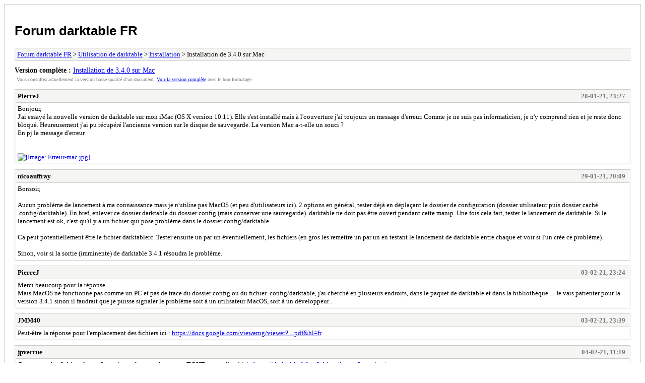

--- FILE ---
content_type: text/html; charset=UTF-8
request_url: https://forums.darktable.fr/archive/index.php?thread-5577.html
body_size: 2605
content:
<!DOCTYPE html PUBLIC "-//W3C//DTD XHTML 1.0 Transitional//EN" "http://www.w3.org/TR/xhtml1/DTD/xhtml1-transitional.dtd">
<html xmlns="http://www.w3.org/1999/xhtml" xml:lang="fr" lang="fr">
<head>
<title>Forum darktable FR - Installation de 3.4.0 sur Mac</title>
<meta http-equiv="content-type" content="text/html; charset=UTF-8" />
<meta name="robots" content="index,follow" />
<link type="text/css" rel="stylesheet" rev="stylesheet" href="https://forums.darktable.fr/archive/screen.css" media="screen" />
<link type="text/css" rel="stylesheet" rev="stylesheet" href="https://forums.darktable.fr/archive/print.css" media="print" />
</head>
<body>
<div id="container">
<h1><a href="https://forums.darktable.fr/index.php">Forum darktable FR</a></h1>
<div class="navigation"><a href="https://forums.darktable.fr/archive/index.php">Forum darktable FR</a> &gt; <a href="https://forums.darktable.fr/archive/index.php?forum-97.html">Utilisation de darktable</a> &gt; <a href="https://forums.darktable.fr/archive/index.php?forum-101.html">Installation</a> &gt; Installation de 3.4.0 sur Mac</div>
<div id="fullversion"><strong>Version complète :</strong> <a href="https://forums.darktable.fr/showthread.php?tid=5577">Installation de 3.4.0 sur Mac</a></div>
<div id="infobox">Vous consultez actuellement la version basse qualité d’un document. <a href="https://forums.darktable.fr/showthread.php?tid=5577">Voir la version complète</a> avec le bon formatage.</div>
<div id="content">
<div class="post">
<div class="header">
<div class="author"><h2><a href="https://forums.darktable.fr/member.php?action=profile&amp;uid=2975">PierreJ</a></h2></div><div class="dateline">28-01-21, 23:27</div>
</div>
<div class="message">Bonjour,<br />
J'ai essayé la nouvelle version de darktable sur mon iMac (OS X version 10.11). Elle s'est installé mais à l'oouverture j'ai toujours un message d'erreur. Comme je ne suis pas informaticien, je n'y comprend rien et je reste donc bloqué. Heureusement j'ai pu récupéré l'ancienne version sur le disque de sauvegarde. La version Mac a-t-elle un souci ?<br />
En pj le message d'erreur.<br />
<br />
<br />
<a href="https://ibb.co/2384RZZ" target="_blank" rel="noopener" class="mycode_url"><img src="https://i.ibb.co/2384RZZ/Erreur-mac.jpg" loading="lazy"  alt="[Image: Erreur-mac.jpg]" class="mycode_img" /></a></div>
</div>
<div class="post">
<div class="header">
<div class="author"><h2><a href="https://forums.darktable.fr/member.php?action=profile&amp;uid=1018">nicoauffray</a></h2></div><div class="dateline">29-01-21, 20:09</div>
</div>
<div class="message">Bonsoir,<br />
<br />
Aucun problème de lancement à ma connaissance mais je n'utilise pas MacOS (et peu d'utilisateurs ici). 2 options en général, tester déjà en déplaçant le dossier de configuration (dossier utilisateur puis dossier caché .config/darktable). En bref, enlever ce dossier darktable du dossier config (mais conserver une sauvegarde). darktable ne doit pas être ouvert pendant cette manip. Une fois cela fait, tester le lancement de darktable. Si le lancement est ok, c'est qu'il y a un fichier qui pose problème dans le dossier config/darktable.<br />
<br />
Ca peut potentiellement être le fichier darktablerc. Tester ensuite un par un éventuellement, les fichiers (en gros les remettre un par un en testant le lancement de darktable entre chaque et voir si l'un crée ce problème).<br />
<br />
Sinon, voir si la sortie (imminente) de darktable 3.4.1 résoudra le problème.</div>
</div>
<div class="post">
<div class="header">
<div class="author"><h2><a href="https://forums.darktable.fr/member.php?action=profile&amp;uid=2975">PierreJ</a></h2></div><div class="dateline">03-02-21, 23:24</div>
</div>
<div class="message">Merci beaucoup pour la réponse.<br />
Mais MacOS ne fonctionne pas comme un PC et pas de trace du dossier config ou du fichier .config/darktable, j'ai cherché en plusieurs endroits, dans le paquet de darktable et dans la bibliothèque ... Je vais patienter pour la version 3.4.1 sinon il faudrait que je puisse signaler le problème soit à un utilisateur MacOS, soit à un développeur .</div>
</div>
<div class="post">
<div class="header">
<div class="author"><h2><a href="https://forums.darktable.fr/member.php?action=profile&amp;uid=814">JMM40</a></h2></div><div class="dateline">03-02-21, 23:39</div>
</div>
<div class="message">Peut-être la réponse pour l'emplacement des fichiers ici : <a href="https://docs.google.com/viewerng/viewer?url=https://darktable.fr/wp-content/uploads/2020/12/Fichiers-de-configuration-de-darktable-4.4.pdf&amp;hl=fr" target="_blank" rel="noopener" class="mycode_url">https://docs.google.com/viewerng/viewer?....pdf&amp;hl=fr</a></div>
</div>
<div class="post">
<div class="header">
<div class="author"><h2><a href="https://forums.darktable.fr/member.php?action=profile&amp;uid=8">jpverrue</a></h2></div><div class="dateline">04-02-21, 11:19</div>
</div>
<div class="message">Concernant les fichiers de configuration et leur emplacement, <span style="font-weight: bold;" class="mycode_b"><span style="text-decoration: underline;" class="mycode_u">TOUT</span></span> est expliqué ici : <a href="https://darktable.fr/les-fichiers-de-configuration/" target="_blank" rel="noopener" class="mycode_url">https://darktable.fr/les-fichiers-de-configuration/</a><br />
<br />
Bonne lecture !</div>
</div>
<div class="post">
<div class="header">
<div class="author"><h2><a href="https://forums.darktable.fr/member.php?action=profile&amp;uid=1018">nicoauffray</a></h2></div><div class="dateline">04-02-21, 20:12</div>
</div>
<div class="message"><blockquote class="mycode_quote"><cite><span> (03-02-21, 23:24)</span>PierreJ a écrit : <a href="https://forums.darktable.fr/showthread.php?pid=46704#pid46704">[ -> ]</a></cite>Merci beaucoup pour la réponse.<br />
Mais MacOS ne fonctionne pas comme un PC et pas de trace du dossier config ou du fichier .config/darktable, j'ai cherché en plusieurs endroits, dans le paquet de darktable et dans la bibliothèque ... Je vais patienter pour la version 3.4.1 sinon il faudrait que je puisse signaler le problème soit à un utilisateur MacOS, soit à un développeur .</blockquote><br />
Un PC déjà, c'est juste un ordinateur personnel (traduction littérale). MacOS n'est pas Windows, ça c'est certain. Mais le dossier .config/darktable, il est sur toute architecture Unix. Et MacOS est basé sur une architecture Unix, comme Linux. Le dossier .config, comme tous les dossiers commençant par un point, est caché, dans ton dossier utilisateur. Il te faut donc activer les dossiers cachés via le Finder. Ou via le menu du Finder, aller rechercher un dossier par son chemin et le taper (en commençant par /Utilisateurs/&lt;nom utilisateur/...).<br />
<br />
J'ai utilisé MacOS pendant des années (que je n'utilise plus), comme Linux (et même Windows), je sais de quoi je parle ici!</div>
</div>
<div class="post">
<div class="header">
<div class="author"><h2><a href="https://forums.darktable.fr/member.php?action=profile&amp;uid=2975">PierreJ</a></h2></div><div class="dateline">07-02-21, 10:44</div>
</div>
<div class="message">Merci beaucoup.<br />
OK, je  reconnais, si je sais utiliser un ordinateur, je ne suis très à l'aise avec les configurations , ... et je m'en excuse.<br />
J'ai donc suivi le chemin : /users/imac/.config/darktable et au dossier darktable j'ai une série de fichiers : darktablerc ; data.db ; data.db-pre-3.0.0 ; data.db-pre-3.2.1 ; keyboardrc ; keyboardrc_default ; library.db ; library.db-pre-3.0.0 ; library.db-pre-3.2.1 ;<br />
Dois-je comprendre qu'il me manque les fichiers data.db-pre et library.db-pre... 3.4.0 ?</div>
</div>
<div class="post">
<div class="header">
<div class="author"><h2><a href="https://forums.darktable.fr/member.php?action=profile&amp;uid=8">jpverrue</a></h2></div><div class="dateline">07-02-21, 12:08</div>
</div>
<div class="message">Non il ne te manque rien. Ces fichiers (...pre...), sont créés automatiquement lors d'un changement de version de la base de donnée. Ce sont des sauvegardes de sécurité.<br />
<br />
Pour <span style="text-decoration: underline;" class="mycode_u"><span style="font-weight: bold;" class="mycode_b">TOUT</span></span> savoir sur les fichiers de configuration, leurs emplacements, leurs rôles, leurs contenus, leurs sauvegardes, etc, je te recommande la lecture de : "<a href="https://darktable.fr/les-fichiers-de-configuration/" target="_blank" rel="noopener" class="mycode_url">Les fichiers de configuration et de fonctionnement de darktable</a>" disponible dans la partie blog de ce site, menu "doc". Bonne lecture !</div>
</div>
<div class="post">
<div class="header">
<div class="author"><h2><a href="https://forums.darktable.fr/member.php?action=profile&amp;uid=2975">PierreJ</a></h2></div><div class="dateline">09-02-21, 14:53</div>
</div>
<div class="message">J'ai chargé la version 3.4.1.<br />
Ça marche impeccable ...</div>
</div>
</div>
<div class="navigation"><a href="https://forums.darktable.fr/archive/index.php">Forum darktable FR</a> &gt; <a href="https://forums.darktable.fr/archive/index.php?forum-97.html">Utilisation de darktable</a> &gt; <a href="https://forums.darktable.fr/archive/index.php?forum-101.html">Installation</a> &gt; Installation de 3.4.0 sur Mac</div>
</div>
<div id="footer">
Moteur <a href="https://mybb.com">MyBB</a>, &copy; 2002-2026 <a href="https://mybb.com">MyBB Group</a>
</div>
</body>
</html>
